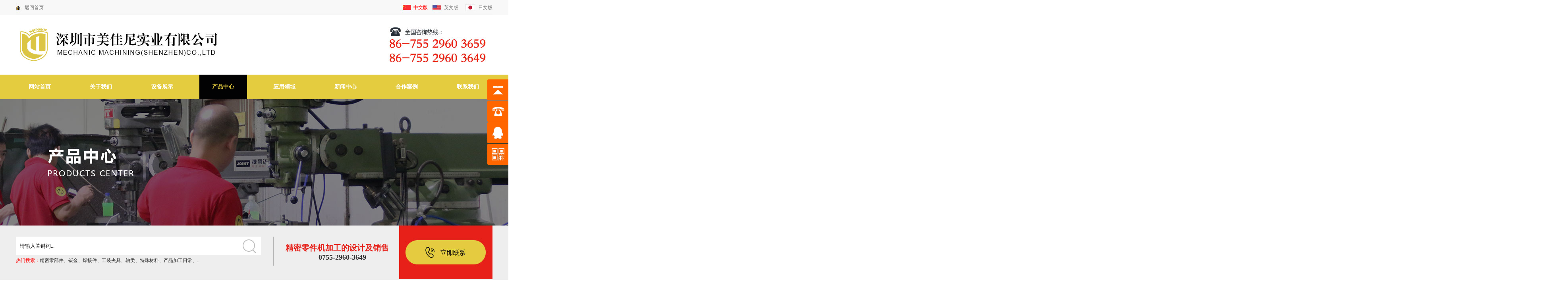

--- FILE ---
content_type: text/html; charset=utf-8
request_url: https://szmechanic.com/chanpinzhongxin/530.html
body_size: 19758
content:
<!DOCTYPE html PUBLIC "-//W3C//DTD XHTML 1.0 Transitional//EN""http://www.w3.org/TR/xhtml1/DTD/xhtml1-transitional.dtd">
<html xmlns="http://www.w3.org/1999/xhtml">
<head>
    <meta http-equiv="Content-Type" content="text/html; charset=utf-8">

    <title>精密零部件-美佳尼/深圳市美佳尼实业有限公司/深圳钣金加工厂/工装夹具定制 / 精密钣金加工厂 /精密五金零件加工 /激光线切割加工/CNC零件加工/ 深圳机械加工厂/精密夹具加工 /数控零件加工         特殊材料零件加工</title>
    <meta name="keywords" content="五金配件,五金零配件,机械零配件,精密五金零配件,工装夹具类,非标机械零件加工,五金配件加工,机械配件加工"/>
    <meta name="description" content="五金配件,五金零配件,机械零配件,精密五金零配件,工装夹具类,非标机械零件加工,五金配件加工,机械配件加工"/>

    <link href="/cssjs/indexcss.css" rel="stylesheet" type="text/css"/>
    <script type="text/javascript" src="/cssnew/jquery-1.11.3.min.js"></script>
    <script language="JavaScript" type="text/javascript" src="/cssjs/indexjs.js"></script>

 
<script type="text/javascript" src="/public/static/common/js/ey_global.js?v=v1.7.8"></script>
</head>
<body>
<link type="text/css" href="/cssjs/allbag.css" rel="stylesheet"/>
<!--start-->
<!--抬头-->
<div id="top_t_bg">
    <div id="top_t">
        <ul>
            <li class="t1"><a href="/">返回首页</a></li>
            <li class="t4"><a href="/jp/" target="_blank">日文版</a></li>
            <li class="t3"><a href="/en688/" target="_blank">英文版</a></li>
            <li class="t2"><a href="/" style="color:#f00;">中文版</a></li>
        </ul>
        <div class="clear"></div>
    </div>
</div>

<div id="top_b">
    <ul>
        <li class="tt1"><a href="https://www.szmechanic.com"><img src="/images/logo.jpg" /></a></li>
        <li class="tt5"><img src="/images/tel.jpg" /></li>
    </ul>
    <div class="clear"></div>

</div>
<!--导航-->
<div id="nav_bg">
    <div id="nav">
        <ul>
            <li><a href="https://www.szmechanic.com">网站首页</a></li>
          
			            <li class=""><a href="/guanyuwomen/">关于我们</a></li>
                      <li class=""><a href="/shebeizhanshi/">设备展示</a></li>
                      <li class="a_nav"><a href="/chanpinzhongxin/">产品中心</a></li>
                      <li class=""><a href="/yingyonglingyu/">应用领域</a></li>
                      <li class=""><a href="/xinwenzhongxin/">新闻中心</a></li>
                      <li class=""><a href="/hezuoanli/">合作案例</a></li>
                      <li class=""><a href="/lianxiwomen/">联系我们</a></li>
                  </ul>
        <div class="clear"></div>
    </div>
</div>
<div class="zbanner" style="background-image:url(/images/3.jpg);"></div>

<!--搜索-->
<div id="search_bg">
    <div id="search_c">
        <ul>
            <li class="s1">
                <form action="https://www.szmechanic.com/plus/search.php" name="formsearch" method="post" target='_self'
                      class="c">
                    <div class="search_c_t_l"><input name="q" type="text" id="key" class="input" value="请输入关键词..."
                                                     onfocus="if(this.value=='请输入关键词...'){this.value='';}"
                                                     onblur="if(this.value==''){this.value='请输入关键词...';}" style="margin:0; margin-left:10px; width:561px; height:47px; line-height:47px; background:none; border:none; font-family:'Microsoft YaHei';"/>  </div>
                    <div class="search_c_t_r"><input type="image" class="searchbtn" value="搜索" src="/images/20170727104638_1069395079.jpg" style="border:none;"/></div>
                    <div class="clear"></div>

                </form>

                <div class=" search_c_b"><font style="color:#F00;">热门搜索：</font><a href="/jingmilingbujian/">精密零部件</a>、<a href="/banjin/">钣金</a>、<a href="/hanjiejian/">焊接件</a>、<a href="/gongzhuangjiaju/">工装夹具</a>、<a href="/zhoulei/">轴类</a>、<a href="/teshucailiao/">特殊材料</a>、<a href="/chanpinjiagongrichang/">产品加工日常</a>、...
                </div>
            </li>
            <li class="s2"><img src="/uploadfile/image/20170727/20170727104638_382234537.jpg" alt=""/></li>
            <li class="s3">精密零件机加工的设计及销售
                <div class="font">0755-2960-3649</div>
            </li>
            <li class="s4"><a href="/lianxiwomen/"><img src="/images/lx_btn.jpg" alt="立即联系" title="立即联系"/></a></li>
        </ul>
        <div class="clear"></div>
    </div>

</div><div id="bodycon">   
 <div id="left">        <div id="left_l">       
 <div id="sort_t">                <div class="h1">产品分类      
 <div class="font">category</div>                </div>            </div>    
 <div id="sort_b">                <style>              
 .classimgshow21 {               
 _width: 230px;       
 width: 230px;          
 _height: 51px;               
 height: 51px;     
 _line-height: 51px;         
 line-height: 51px;        
                border-bottom: 1px solid #0;                  
				background: url(/uploadfile/image/20170727/20170727104638_1672604312.jpg) no-repeat left;          
				_padding-left: 15px;                     
				padding-left: 25px;                    }  
				.classimgshow1 a {                        color: #020203;       
				text-decoration: none;                    }             
				.classimgshow2 {                        _width: 215px;           
				width: 215px;                        _height: 51px;                    
				height: 51px;                        _line-height: 51px;                  
				line-height: 51px;             
				background: url(/uploadfile/image/20170727/20170727104639_537966250.jpg) no-repeat left;    
				_padding-left: 20px;                   
				padding-left: 20px;                    }   
				.classimgshow2 a {                        color: #222222;     
				text-decoration: none;                    }                  
				.clear {                        height: 0;                    
				overflow: hidden;                        clear: both;                    }    
				</style>               

				
				          
				       
				<div class='classimgshow21'><a href="/jingmilingbujian/">精密零部件</a></div>    
				       
				<div class='classimgshow2'><a href="/banjin/">钣金</a></div>    
				       
				<div class='classimgshow2'><a href="/hanjiejian/">焊接件</a></div>    
				       
				<div class='classimgshow2'><a href="/gongzhuangjiaju/">工装夹具</a></div>    
				       
				<div class='classimgshow2'><a href="/zhoulei/">轴类</a></div>    
				       
				<div class='classimgshow2'><a href="/teshucailiao/">特殊材料</a></div>    
				       
				<div class='classimgshow2'><a href="/chanpinjiagongrichang/">产品加工日常</a></div>    
				         
				</div>          

				<style type="text/css">   
				.classimgshow1, .classimgshow2 {         
				padding-left: 30px;                }       
				.classimgshow1 a {                    font-size: 14px;     
				font-weight: bold;                }            
				.rightarrowpointer {                    display: none;                } 
				</style>            <div id="sort_t" style="margin-top: 30px;"><div class="h1">联系我们<div class="font">contact us</div></div></div>
<div style="background:url(/uploadfile/image/20170729/20170729151955_199915460.jpg) repeat-y; padding-bottom:10px;">
    <div class="sort_contact">
        <strong style="color:#020203; font-size:14px;">美佳尼/深圳市美佳尼实业有限公司/深圳钣金加工厂/工装夹具定制 / 精密钣金加工厂 /精密五金零件加工 /激光线切割加工/CNC零件加工/ 深圳机械加工厂/精密夹具加工 /数控零件加工         特殊材料零件加工</strong><br>
    
       
        联系人: 金先生<br>
联系电话:0755-2960-3649 转 202<br>
&nbsp; &nbsp; &nbsp; &nbsp; &nbsp; &nbsp; &nbsp; &nbsp;0755-2960-3659 转 202<br>
传真: 0755-2960-3670<br>
邮箱: info@szmechanic.com<br>
住所: 中国广东省深圳市宝安区福永街道新和新兴工业园16栋1~2楼<br>
邮编: info@szmechanic.com   
    </div>


</div>   
				</div>    </div>    <div id="center">       
				<div class="bodycontent mianbxContent" style="height:25px;width:90%;text-align:right;">
				您的位置:&nbsp; <a href='/' class=''>首页</a> > <a href='/chanpinzhongxin/' class=''>产品中心</a> > <a href='/jingmilingbujian/'>精密零部件</a></div>  
				<div class="bodycontent pro_list_box">         
				<div class="news_content_title">              
				<h3><strong>机械手部品-001</strong></h3>      
				</div>           
				<div class="slt"><img src="/uploads/allimg/20220415/1-220415105611212.jpg" /></div>      
				<p><img src="/uploads/allimg/20220415/1-220415105611212.jpg" alt="微信图片_20220415105402.jpg"/></p><p><img src="/uploads/allimg/20220415/1-220415105614K3.jpg" alt="微信图片_20220415105410.jpg"/></p><p><img src="/uploads/allimg/20220415/1-22041510561D10.jpg" alt="微信图片_20220415105416.jpg"/></p><p><img src="/uploads/allimg/20220415/1-22041510560W21.jpg" alt="微信图片_20220415105355.jpg"/></p><p><br/></p>      
				</div>    </div>  
				<div class="clear"></div>
				</div><!--底部导航-->
<div id="b_navs">
    <div id="b_nav">
        <ul>
            <li>
                <div class="bb1" data-scroll-reveal="enter left and move 220px over 1s">
                    <ul>
                                                <li>
                            <div class="b_top"><a href="/guanyuwomen/">关于我们</a></div>
                            <div class="b_bottom">
                                                                <a href="/gongsijianjie/">公司简介</a><br/>
                                                                <a href="/qiyewenhua/">企业文化</a><br/>
                                                                <a href="/gongsixingxiang/">公司视频</a><br/>
                                                                <a href="/gongsirongyu/">公司荣誉</a><br/>
                                                                <a href="/rencaizhaopin/">招聘</a><br/>
                                                            </div>
                        </li>
                                                <li>
                            <div class="b_top"><a href="/shebeizhanshi/">设备展示</a></div>
                            <div class="b_bottom">
                                                                <a href="/changfangshebei/">厂房设备</a><br/>
                                                            </div>
                        </li>
                                                <li>
                            <div class="b_top"><a href="/chanpinzhongxin/">产品中心</a></div>
                            <div class="b_bottom">
                                                                <a href="/jingmilingbujian/">精密零部件</a><br/>
                                                                <a href="/banjin/">钣金</a><br/>
                                                                <a href="/hanjiejian/">焊接件</a><br/>
                                                                <a href="/gongzhuangjiaju/">工装夹具</a><br/>
                                                                <a href="/zhoulei/">轴类</a><br/>
                                                                <a href="/teshucailiao/">特殊材料</a><br/>
                                                                <a href="/chanpinjiagongrichang/">产品加工日常</a><br/>
                                                            </div>
                        </li>
                                                <li>
                            <div class="b_top"><a href="/yingyonglingyu/">应用领域</a></div>
                            <div class="b_bottom">
                                                                <a href="/jiaotongqiche/">医疗行业</a><br/>
                                                                <a href="/dianjishebei/">汽车行业</a><br/>
                                                                <a href="/yiliaoqixie/">手机行业</a><br/>
                                                            </div>
                        </li>
                                                <li>
                            <div class="b_top"><a href="/xinwenzhongxin/">新闻中心</a></div>
                            <div class="b_bottom">
                                                                <a href="/xingyezixun/">行业新闻</a><br/>
                                                                <a href="/gongsixinwen/">公司新闻</a><br/>
                                                                <a href="/gongsihuodong/">公司活动</a><br/>
                                                            </div>
                        </li>
                                            </ul>
                    <div class="clear"></div>
                </div>
            </li>
            <li class="bb2">
                <div class="xian"></div>
            </li>
            <li>
                <div style="color:#888; font-size:16px;">您可以通过以下方式联系我们</div>
                <div style="line-height:28px; padding-top:20px; width: 276px;">
                   联系人: 金 先生<br>
联系电话:0755-2960-3649<br>
&nbsp; &nbsp; &nbsp; &nbsp; &nbsp; &nbsp; &nbsp; &nbsp;0755-2960-3659<br>
传真: 0755-2960-3670<br>
邮箱: info@szmechanic.com<br>
住所: 中国广东省深圳市宝安区福永街道新和新兴工业园16栋1~2楼<br>
邮编: 518103
			   </div>

            </li>
            <li class="bb2">
                <div class="xian"></div>
            </li>
            <li class="bb4">
                <div style="color:#888; font-size:16px; text-align:right; padding-bottom:15px; padding-right:10px;">
                    扫一扫，有更多惊喜等您来拿额！
                </div>
                <img src="/uploadfile/image/20170922/20170922172109_1925363756.png"/>
            </li>
        </ul>
        <div class="clear"></div>
    </div>

    <div id="links_bg">
        <div class="h1">友情链接</div>
        <div class="h2">links</div>
        <div class="h3">
            <style type='text/css'>
                .linkTagcs {
                    width: 920px;
                    height: auto;
                }

                .linkTagcs ul {
                    margin: 0px;
                    padding: 0px;
                    list-style-type: none;
                }

                .linkTagcs a {
                    list-style: none;
                    margin: 0px;
                    padding-right: 7px;
                    line-height: 60px;
                }

                .linkTagcs a {
                    color: #888888;
                    word-break: break-all;
                }

                .linkTagcs li img {
                    border: 0px;
                }
            </style>
            <div class='linkTagcs'>
                <ul>
                     <a href="http://www.baidu.com" target="_blank">百度</a>                 </ul>
            </div>
        </div>
    </div>

</div>
<!--版权-->
<div id="copyright_bg">
    <div id="copyright_c">
        <div id="copyright_c_l">Copyright © 2018 深圳市美佳尼实业有限公司 版权所有  ICP备案：<a href="https://beian.miit.gov.cn/" target="_blank">粤ICP备10003163号</a></div>
        <div id="copyright_c_r">【<a href="javascript:scroll(0,0)">返回顶部</a>】</div>
        <div class="clear"></div>
    </div>
</div>
<!--end-->


<style type="text/css">
    /*浮动QQ*/
    .back-top-container {
        display: block;
        position: fixed;
        right: 50px;
        bottom: 50px;
        cursor: pointer;
        z-index: 99999;
    }

    .back-top {
        opacity: 0.8;
        width: 32px;
        height: 32px;
        z-index: 10000000;
        background: #868686 url(/uploadfile/image/20170911/20170911202002_2134127635.png) center center no-repeat;
    }

    .back-top:hover {
        opacity: 1;
    }

    .back-top-text {
        margin-top: 3px;
        padding-left: 7.5px;
        width: 32px;
        border: 1px solid #000;
        border-radius: 5px;
        background: #fff;
    }

    .back-top:hover {
        opacity: 1;
    }

    .yb_conct {
        position: fixed;
        z-index: 9999999;
        top: 200px;
        right: -127px;
        cursor: pointer;
        transition: all .3s ease;
    }

    .yb_conct a {
        color: #fff;
        text-decoration: none;
    }

    .yb_conct a:hover {
        color: #FF0;
    }

    .yb_bar ul li {
        width: 180px;
        height: 53px;
        font: 16px/53px 'Microsoft YaHei';
        color: #fff;
        text-indent: 54px;
        margin-bottom: 1px;
        border-radius: 3px;
        transition: all .5s ease;
        overflow: hidden;
    }

    .yb_bar .yb_top {
        background: #ff6600 url(/uploadfile/image/20170911/20170911202002_2134127635.png) no-repeat 0 0;
    }

    .yb_bar .yb_phone {
        background: #ff6600 url(/uploadfile/image/20170911/20170911202002_2134127635.png) no-repeat 0 -57px;
    }

    .yb_bar .yb_QQ {
        text-indent: 0;
        background: #ff6600 url(/uploadfile/image/20170911/20170911202002_2134127635.png) no-repeat 0 -113px;
    }

    .yb_bar .yb_ercode {
        /*height:200px;*/
        background: #ff6600 url(/uploadfile/image/20170911/20170911202002_2134127635.png) no-repeat 0 -169px;
    }

    .hd_qr {
        padding: 0 29px 25px 29px;
    }

    .yb_QQ a {
        display: block;
        text-indent: 54px;
        width: 100%;
        height: 100%;
        color: #fff;
    }
</style>

<!--右侧浮动QQ/-->
<script src="http://login.114my.cn/memberpic/jingcheng/cssnew/gototop.js"></script>

<div class="back-top-container" id="gotop">
    <div class="yb_conct">
        <div class="yb_bar">
            <ul>
                <li class="yb_top">返回顶部</li>
                <li class="yb_phone"><a href="tel:0769-28633091" title="立即拨打">0755-2960-3649</a></li>
                <li class="yb_QQ">
                    <a target="_blank" href="http://wpa.qq.com/msgrd?v=3&uin=&site=qq&menu=yes"
                       title="即刻发送您的需求">在线咨询</a>
                </li>
                <li class="yb_ercode" style="height: 53px;">APP二维码 <br>
                    <img class="hd_qr" width="125px" src="/uploadfile/image/20170911/20170911202229_771438986.png"
                         alt="APP二维码"></li>

            </ul>
        </div>
    </div>
</div>



    <!-- 应用插件标签 start --> 
         <!-- 应用插件标签 end -->
<script type="text/javascript">var root_dir="";var ey_aid=530;</script>
<script language="javascript" type="text/javascript" src="/public/static/common/js/ey_footer.js?v=v1.7.8.0"></script>
</body>
</html>

				

--- FILE ---
content_type: text/css
request_url: https://szmechanic.com/cssjs/indexcss.css
body_size: 715
content:
<!--
body {
    background-color:;

    background-position: top center;
    margin-left: 0px;
    COLOR:;
    margin-top: 0px;
    margin-right: 0px;
    margin-bottom: 0px;
    font-size: 12px;
}

A:link {
    FONT-SIZE: 12px;
    COLOR:;
    TEXT-DECORATION: none
}

A:visited {
    FONT-SIZE: 12px;
    COLOR:;
    TEXT-DECORATION: none
}

A:hover {
    FONT-SIZE: 12px;
    COLOR:;
    TEXT-DECORATION: none
}

/*������ʽ��ʼ*/

#webdh {
    text-align: center;
    vertical-align: middle;
    width: 1200px;
    height: 30px;
    margin: 0 auto;
    font-size: 12px;
    font-weight: normal;
    COLOR:;

    background-color:;

    overflow: hidden;
}

#webdh A:link {
    FONT-SIZE: 12px;
    COLOR:;
    TEXT-DECORATION: none
}

#webdh A:visited {
    FONT-SIZE: 12px;
    COLOR:;
    TEXT-DECORATION: none
}

#webdh A:hover {
    FONT-SIZE: 12px;
    COLOR:;
    TEXT-DECORATION: none
}

#copy {
    text-align: center;
    width: 1200px;
    margin: 0 auto;
    line-height: 150%;
}

.clear {
    clear: both;
    height: 0;
    overflow: hidden;
    display: block;
}

.clearfix:after {
    clear: both;
    height: 0;
    overflow: hidden;
    display: block;
    visibility: hidden;
    content: ".";
}

-->

/*�м����ݿ�ʼ*/

#bodycon {
    width: 1200px;
    margin: 0 auto;
}

#bodycon #left {
    float: left;
    width: 230px;

    background-color:;

}

#bodycon #center {
    float: left;
    width: 970px;

    background-color:;

}

#bodycon #right {
    float: left;
    width: 0px;

    background-color:;

}

/*�м����ݽ���*/

/*��ϸ���ݿ�ʼ*/

.bodycontent {
    width: 970px;
    margin: 0 auto;
    line-height: 180%;
}

/*��ϸ���ݽ���*/

/*�����б�Ĭ����ʽ��ʼ*/
.shopmrsc:hover {
    background-color: #f9f9f9;
}

.shopmrsc {
    border-bottom: #efefef solid 1px;
    overflow: hidden;
    padding: 15px 5px;
}

.shopmrsc a {
    float: left;
    display: block;
    height: 135px;
    text-decoration: none;
    position: relative;
}

.shopmrsc a:hover {
    color: red;
    text-decoration: none;
}

.xwlb_img {
    float: left;
    margin-right: 15px;
    width: 205px;
    height: 135px;
    background-color: #DBD9DA;
}

.xwlb_img img {
    max-width: 205px;
    max-height: 135px;
    display: table-cell;
}

.shopmrsc p {
    font-size: 16px;
    font-weight: bold;
    overflow: hidden;
    text-align: left;
    margin: 0 auto;
    border-bottom: none;
}

.shopmrsc p.xwlbbt {
    font-size: 16px;
    font-family: "Microsoft YaHei";
    font-weight: normal;
}

.shopmrsc p.xwlbnr {
    font-size: 14px;
    font-weight: normal;
    #height: 50px;
    line-height: 24px;
    margin-top: 7px;
    color: #999;
}

.shopmrsc p.xwlbsj {
    font-size: 14px;
    font-weight: normal;
    color: #787878;
    position: absolute;
    line-height: 20px;
    bottom: 0;
}

/*�����б�Ĭ����ʽ����*/

--- FILE ---
content_type: text/css
request_url: https://szmechanic.com/cssjs/allbag.css
body_size: 5001
content:
/*共用*/
body {
    font-size: 12px;
    color: #222;
    font-family: "Microsoft YaHei";
    overflow-x: hidden;
}

div {
    margin: 0px;
    padding: 0px;
    margin: 0px;
}

span, p {
    margin: 0px;
    padding: 0px;
}

h1, h2, h3, h4, h5, h6 {
    margin: 0px;
    padding: 0px;
}

img {
    margin: 0px;
    padding: 0px;
}

dl, dt, dd, ol, ul, li {
    margin: 0px;
    padding: 0px;
    list-style: none;
}

img {
    border-right-width: 0px;
    border-top-width: 0px;
    border-bottom-width: 0px;
    border-left-width: 0px;
}

from, input, select {
    margin: 0px;
    padding: 0px;
}

.clear {
    clear: both;
    font-size: 0px;
    overflow: hidden;
    height: 0px;
}

a {
    color: #222;
    text-decoration: none;
}

a:hover {
    color: #e4cc3f;
    text-decoration: none;
}

.border_bg {
    width: auto;
    height: auto;
    margin: 0 auto;
    border: 1px solid #d0d0d0;
}

.cp img {
    border: 1px solid #bbb;
    padding: 1px;
}

.cp img:hover {
    border: 1px solid #e4cc3f;
    padding: 1px;
}

.white a {
    color: #fff;
    text-decoration: none;
}

.white a:hover {
    color: #ff0;
    text-decoration: none;
}

input, button, select, textarea {
    outline: none
}

/*抬头*/
#top_t_bg {
    width: 100%;
    height: 38px;
    background: #f8f8f8;
}

#top_t {
    width: 1200px;
    margin: 0 auto;
    height: 38px;
    background: url(../images/top.jpg) center no-repeat;
}

#top_t li {
    float: left;
    color: #666;
    line-height: 38px;
}

#top_t .t1 {
    width: 84px;
    padding-left: 22px;
}

#top_t .t2 {
    float: right;
}

#top_t .t3 {
    float: right;
    text-align: right;
    width: 77px;
}

#top_t .t4 {
    float: right;
    width: 86px;
    text-align: right;
}

#top_t a {
    color: #666;
}

#top_t a:hover {
    color: #e4cc3f;
}

#top_b {
    width: 1200px;
    margin: 0 auto;
    height: 150px;
}

#top_b li {
    float: left;
}

#top_b .tt1 {
    padding-top: 26px;
}

#top_b .tt2 {
    width: 280px;
    padding-top: 43px;
}

#top_b .tt3 {
    width: 437px;
    padding-top: 45px;
    font-size: 23px;
    font-weight: bold;
    color: #e4cc3f;
}

#top_b .tt3 .font {
    font-size: 16px;
    font-weight: normal;
    color: #222;
    letter-spacing: 3px;
}

#top_b .tt4 {
    width: 123px;
    padding-top: 46px;
}

#top_b .tt5 {
    width: 264px;
    padding-top: 31px;
    float: right;
}

/*导航*/
#nav_bg {
    width: 100%;
    height: 62px;
    background: #e4cc3f;
}

#nav {
    width: 1200px;
    height: 62px;
    margin: 0 auto;
}

#nav li {
    float: left;
    text-align: center;
    width: 120px;
    margin-left: 34px;
}

#nav ul li:first-child {
    margin-left: 0;
}

#nav ul li a {
    color: #fff;
    text-decoration: none;
    font-size: 14px;
    font-weight: bold;
    width: 120px;
    line-height: 62px;
    height: 62px;
    text-align: center;
    display: block;
}

#nav ul li a:hover {
    color: #e4cc3f;
    text-decoration: none;
    font-size: 14px;
    font-weight: bold;
    height: 62px;
    background: #020203;
    line-height: 62px;
}

#nav .a_nav a {
    display: block;
    font-size: 14px;
    background: #020203;
    width: 120px;
    height: 62px;
    line-height: 62px;
    color: #e4cc3f;
}

/*幻灯片*/
#flash_bg {
    width: 100%;
}

.fullSlide {
    position: relative;
    background: #000;
    margin: 0 auto;
}

.fullSlide .bd {
    position: relative;
    z-index: 0;
}

.fullSlide .bd li img {
    width: 100%;
    vertical-align: top;
}

.fullSlide .hd {
    position: relative;
    z-index: 1;
    margin-top: -30px;
    height: 30px;
    line-height: 30px;
    text-align: center;
    background: #000;
    filter: alpha(opacity=60);
    opacity: 0.6
}

.fullSlide .hd ul {
    text-align: center;
    padding-top: 5px;
}

.fullSlide .hd ul li {
    cursor: pointer;
    display: inline-block;
    *display: inline;
    zoom: 1;
    width: 8px;
    height: 8px;
    margin: 5px;
    background: url(../uploadfile/image/20170727/20170727112148_845697823.png) -18px 0;
    overflow: hidden;
    font-size: 0;
}

.fullSlide .hd ul .on {
    background-position: 0 0;
}

.fullSlide .prev, .fullSlide .next {
    z-index: 1;
    display: block;
    width: 55px;
    height: 55px;
    position: relative;
    margin: -27% 0 0 3%;
    float: left;
    background: url(../uploadfile/image/20170727/20170727112148_151814104.png) 0 0 no-repeat;
    filter: alpha(opacity=40);
    opacity: 0.4;
    top: 73px;
}

.fullSlide .next {
    background-position: right 0;
    float: right;
    margin-right: 3%
}

.fullSlide .prev:hover, .fullSlide .next:hover {
    filter: alpha(opacity=80);
    opacity: 0.8
}

/*搜索*/
#search_bg {
    width: 100%;
    height: 137px;
    background: #eeeeee;
    margin-bottom: 30px;
}

#search_c {
    width: 1200px;
    margin: 0 auto;
}

#search_c li {
    float: left;
}

#search_c .s1 {
    width: 617px;
    padding-top: 28px;
}

#search_c .s2 {
    width: 62px;
    text-align: center;
    padding-top: 28px;
}

#search_c .s3 {
    width: 286px;
    padding-top: 43px;
    font-size: 20px;
    font-weight: bold;
    color: #e62019;
}

#search_c .s3 .font {
    color: #333;
    font-size: 18px;
    text-align: center;
}

#search_c .s4 {
    width: 235px;
}

.search_c_t {
    width: 617px;
}

.search_c_t_l {
    width: 571px;
    float: left;
    background: #fff;
    height: 47px;
}

.search_c_t_r {
    width: 46px;
    float: right;
}

.search_c_b {
    width: 617px;
    padding-top: 5px;
}

/*产品分类、热销产品、新品推荐*/
#center_bg {
    width: 1200px;
    margin: 0 auto;
}

#left_l {
    width: 230px;
    float: left;
}

#right_r {
    width: 940px;
    float: right;
}

#sort_t {
    width: 230px;
    background: url(../uploadfile/image/20170727/20170727104638_1965943757.jpg) no-repeat;
    height: 123px;
}

#sort_t .h1 {
    padding: 32px 0px 0px 36px;
    font-size: 25px;
    font-weight: bold;
    color: #020203;
}

#sort_t .h1 .font {
    color: #020203;
    font-size: 16px;
    letter-spacing: 2px;
    text-transform: uppercase;
    font-weight: normal;
}

#sort_b {
    width: 230px;
    background: url(../uploadfile/image/20170727/20170727104639_537966250.jpg) repeat-y;
    padding-bottom: 10px;
}

#hot_t {
    height: 60px;
}

#hot_t .h1 {
    float: left;
    font-size: 25px;
}

#hot_t .h1 .font {
    color: #e4cc3f;
    font-size: 25px;
}

#hot_t .h1 .font1 {
    font-size: 14px;
    color: #888;
    text-transform: uppercase;
    font-weight: normal;
}

#hot_t .h2 {
    float: right;
    width: 80px;
    font-size: 16px;
    text-transform: uppercase;
    line-height: 30px;
    margin-top: 10px;
    background: #e4cc3f;
    color: #fff;
}

#hot_t .h2 a {
    display: block;
    line-height: 30px;
    text-align: center;
    font-size: 16px;
    color: #fff;
}

#hot_t .h2 a:hover {
    background: #222;
    font-size: 16px;
    color: #ff0;
}

#hot_c {
    width: 940px;
    background: #ddd;
    height: 1px;
}

#hot_bb {
    border: 1px solid #ddd;
    padding: 30px 20px;
    margin-top: 30px;
}

.hot_product {
    width: 898px;
    height: auto;
    margin: 0 auto;
    height: auto;
    overflow: hidden;
}

.hot_product_l {
    width: 40px;
    float: left;
    padding-top: 150px;
}

.hot_product_c {
    width: 816px;
    float: left;
}

.hot_product_c li {
    float: left;
    width: 816px;
}

.hot_product_c .h1 {
    width: 500px;
    float: left;
}

.hot_product_c .h2 {
    width: 290px;
    float: right;
    line-height: 48px;
    border-bottom: 1px dotted #bbb;
    color: #666;
    font-size: 14px;
}

.hot_product_c .h2 .font1 {
    font-size: 16px;
    color: #222;
}

.hot_product_c .h2 .font2 {
    font-size: 16px;
    color: #e4cc3f;
}

.hot_product_c .h2 a {
    font-size: 16px;
    color: #666;
}

.hot_product_c .h2 a:hover {
    font-size: 16px;
    color: #e4cc3f;
}

.hot_product_r {
    width: 40px;
    float: right;
    padding-top: 150px;
    text-align: right;
}

.zz_l a {
    background: url(../uploadfile/image/20170728/20170728170754_758926222.png) no-repeat;
    width: 26px;
    height: 67px;
    display: block;
}

.zz_r a {
    background: url(../uploadfile/image/20170728/20170728170754_2069009019.png) right no-repeat;
    width: 40px;
    height: 67px;
    display: block;
}

#hot_b {
    width: 940px;
}

#hot_b ul li {
    display: inline-block;
    padding-left: 5px
}

#hot_b ul li a {
    width: 220px;
    height: 165px;
    overflow: hidden !important;
    display: block;
    text-decoration: blink;
    border: 1px solid #bbb;
    padding: 1px;
}

#hot_b ul li span a {
    text-align: center;
    line-height: 45px;
    background: #ddd;
    width: 220px;
    height: 45px !important;
    margin: 0 auto !important;
    margin-bottom: 10px !important;
    margin-top: 10px !important;
}

#hot_b ul li span a:hover {
    background: #e4cc3f;
    color: #fff;
    height: 45px;
    line-height: 45px;
    width: 220px !important;
    margin: 0 auto !important;
    margin-bottom: 10px !important;
    margin-top: 10px !important;
}

#hot_b ul li img {
    transition: all 0.2s linear;
    -webkit-transition: all 0.2s linear;
    -moz-transition: all 0.2s linear;
}

#hot_b ul li img:hover {
    -webkit-transform: scale(1.12, 1.12);
    transform: scale(1.12, 1.12);
    -moz-transform: scale(1.12, 1.12);
}

#hot_b ul li br {
    display: none;
}

/*鑫昶木工机械产品六大亮点*/
#ld_bg {
    width: 100%;
    background: #f8f8f8;
    padding: 50px 0px 0px 0px;
    margin-top: 30px;
}

#ld_t1 {
    width: 1200px;
    margin: 0 auto;
    font-size: 36px;
    font-weight: bold;
    text-align: center;
}

#ld_t1 .font {
    font-size: 36px;
    font-weight: bold;
    color: #e4cc3f;
}

#ld_t2 {
    width: 440px;
    margin: 0 auto;
    font-size: 18px;
    color: #888;
    text-align: center;
    padding-top: 20px;
    padding-bottom: 20px;
    border-bottom: 1px solid #bbb;
}

#ld_t3 {
    width: 500px;
    margin: 0 auto;
    font-size: 14px;
    color: #999;
    text-align: center;
    padding-top: 20px;
    text-transform: uppercase;
    letter-spacing: 6px;
}

#ld_b {
    width: 1200px;
    margin: 0 auto;
    background: url(../uploadfile/image/20170727/20170727104639_1776138355.jpg) no-repeat;
    height: 506px;
    margin-top: 30px;
}

#ld_b_l {
    width: 900px;
    float: left;
    padding-top: 56px;
}

#ld_b_l .h1 {
    padding-left: 89px;
    font-size: 20px;
    color: #fff;
    font-weight: bold;
    height: 64px;
}

#ld_b_l .h1 .font {
    font-size: 14px;
    font-weight: normal;
    color: #fff;
    padding-left: 10px;
    text-transform: uppercase;
}

#ld_b_l .h2 {
    font-size: 14px;
    color: #888;
    height: 64px;
    padding-left: 10px;
}

#ld_b_l .h3 {
    padding-left: 89px;
    font-size: 20px;
    color: #fff;
    font-weight: bold;
    height: 63px;
}

#ld_b_l .h3 .font {
    font-size: 14px;
    font-weight: normal;
    color: #fff;
    padding-left: 10px;
    text-transform: uppercase;
}

#ld_b_l .h4 {
    font-size: 14px;
    color: #888;
    height: 62px;
    padding-left: 10px;
}

#ld_b_l .h5 {
    padding-left: 89px;
    font-size: 20px;
    color: #fff;
    font-weight: bold;
    height: 63px;
}

#ld_b_l .h5 .font {
    font-size: 14px;
    font-weight: normal;
    color: #fff;
    padding-left: 10px;
    text-transform: uppercase;
}

#ld_b_l .h6 {
    font-size: 14px;
    color: #888;
    padding-left: 10px;
}

#ld_b_r {
    width: 300px;
    float: right;
    padding-top: 56px;
}

#ld_b_r .h1 {
    padding-left: 78px;
    font-size: 20px;
    color: #fff;
    font-weight: bold;
    height: 64px;
}

#ld_b_r .h1 .font {
    font-size: 14px;
    font-weight: normal;
    color: #fff;
    padding-left: 10px;
    text-transform: uppercase;
}

#ld_b_r .h2 {
    font-size: 14px;
    color: #888;
    height: 64px;
}

#ld_b_r .h3 {
    padding-left: 78px;
    font-size: 20px;
    color: #fff;
    font-weight: bold;
    height: 63px;
}

#ld_b_r .h3 .font {
    font-size: 14px;
    font-weight: normal;
    color: #fff;
    padding-left: 10px;
    text-transform: uppercase;
}

#ld_b_r .h4 {
    font-size: 14px;
    color: #888;
    height: 62px;
}

#ld_b_r .h5 {
    padding-left: 78px;
    font-size: 20px;
    color: #fff;
    font-weight: bold;
    height: 63px;
}

#ld_b_r .h5 .font {
    font-size: 14px;
    font-weight: normal;
    color: #fff;
    padding-left: 10px;
    text-transform: uppercase;
}

#ld_b_r .h6 {
    font-size: 14px;
    color: #888;
}

/*广告*/
#ad_bg {
    width: 100%;
    height: 170px;
    background: url(../images/gbbg.jpg) center no-repeat;
    text-align: center;
    margin-top: 50px;
}

/*五大优势*/
#ys_t1 {
    width: 1200px;
    margin: 0 auto;
    margin-top: 40px;
    text-align: center;
    font-size: 30px;
    font-weight: bold;
}

#ys_t1 .font {
    font-size: 30px;
    color: #e4cc3f;
}

#ys_t2 {
    width: 585px;
    height: 25px;
    background: url(../uploadfile/image/20170727/20170727104639_423531867.png) no-repeat;
    margin: 0 auto;
    font-size: 18px;
    line-height: 25px;
    text-align: center;
    margin-top: 10px;
}

#ys_t3 {
    width: 600px;
    margin: 0 auto;
    margin-top: 10px;
    color: #bbb;
    font-size: 14px;
    text-transform: uppercase;
}

#ys_12_bg {
    width: 1200px;
    margin: 0 auto;
    background: url(../uploadfile/image/20170802/20170802111812_923813105.png) no-repeat;
    height: 715px;
    margin-top: 40px;
}

#ys_1_t {
    padding-left: 50px;
    height: 63px;
    font-size: 20px;
    font-weight: bold;
    padding-top: 3px;
}

#ys_1_t .fonts {
    text-transform: uppercase;
    float: left;
}

#ys_1_t .fonts .font {
    font-size: 20px;
    color: #e4cc3f;
}

#ys_1_t .fontss {
    font-size: 40px;
    padding-left: 15px;
    float: left;
}

#ys_1_c {
    height: 71px;
    font-size: 20px;
    color: #666;
    font-weight: bold;
    padding-left: 50px;
}

#ys_1_b {
    padding-left: 45px;
    height: 153px;
    line-height: 33px;
    font-size: 14px;
    color: #888;
}

#ys_1_bb {
    padding-left: 80px;
    height: 113px;
    font-size: 18px;
    color: #888;
}

#ys_2_t {
    padding-left: 680px;
    height: 63px;
    font-size: 20px;
    font-weight: bold;
}

#ys_2_t .fonts {
    text-transform: uppercase;
    float: left;
}

#ys_2_t .fonts .font {
    font-size: 20px;
    color: #e4cc3f;
}

#ys_2_t .fontss {
    font-size: 40px;
    padding-left: 15px;
    float: left;
}

#ys_2_c {
    height: 68px;
    font-size: 20px;
    color: #666;
    font-weight: bold;
    padding-left: 670px;
}

#ys_2_b {
    padding-left: 670px;
    height: 126px;
    line-height: 33px;
    font-size: 14px;
    color: #888;
}

#ys_2_bb {
    padding-left: 775px;
    font-size: 16px;
    color: #888;
    color: #fff;
}

#ys_2_bb a {
    font-size: 16px;
    color: #020203;
}

#ys_2_bb a:hover {
    font-size: 16px;
    color: #ff0;
}

#ys_34_bg {
    width: 1200px;
    margin: 0 auto;
    background: url(../uploadfile/image/20170727/20170727104641_1122987956.png) no-repeat;
    height: 715px;
    margin-top: 50px;
}

#ys_3_t {
    padding-left: 50px;
    height: 64px;
    font-size: 20px;
    font-weight: bold;
    padding-top: 8px;
}

#ys_3_t .fonts {
    text-transform: uppercase;
    float: left;
}

#ys_3_t .fonts .font {
    font-size: 20px;
    color: #e4cc3f;
}

#ys_3_t .fontss {
    font-size: 40px;
    padding-left: 15px;
    float: left;
}

#ys_3_c {
    height: 77px;
    font-size: 20px;
    color: #666;
    font-weight: bold;
    padding-left: 50px;
}

#ys_3_b {
    padding-left: 45px;
    height: 245px;
    line-height: 33px;
    font-size: 14px;
    color: #888;
}

#ys_4_t {
    padding-left: 680px;
    height: 65px;
    font-size: 20px;
    font-weight: bold;
}

#ys_4_t .fonts {
    text-transform: uppercase;
    float: left;
}

#ys_4_t .fonts .font {
    font-size: 20px;
    color: #e4cc3f;
}

#ys_4_t .fontss {
    font-size: 40px;
    padding-left: 15px;
    float: left;
}

#ys_4_c {
    height: 68px;
    font-size: 20px;
    color: #666;
    font-weight: bold;
    padding-left: 670px;
}

#ys_4_b {
    padding-left: 670px;
    height: 132px;
    line-height: 33px;
    font-size: 14px;
    color: #888;
}

#ys_4_bb {
    padding-left: 720px;
    font-size: 16px;
    color: #888;
}

#ys_4_bb a {
    font-size: 16px;
    color: #888;
}

#ys_4_bb a:hover {
    font-size: 16px;
    color: #e4cc3f;
}

#ys_5_bg {
    width: 1200px;
    margin: 0 auto;
    background: url(../uploadfile/image/20170727/20170727104642_1062829799.png) no-repeat;
    height: 332px;
    margin-top: 50px;
}

#ys_5_t {
    padding-left: 50px;
    height: 64px;
    font-size: 20px;
    font-weight: bold;
    padding-top: 3px;
}

#ys_5_t .fonts {
    text-transform: uppercase;
    float: left;
}

#ys_5_t .fonts .font {
    font-size: 20px;
    color: #e4cc3f;
}

#ys_5_t .fontss {
    font-size: 40px;
    padding-left: 15px;
    float: left;
}

#ys_5_c {
    height: 77px;
    font-size: 20px;
    color: #666;
    font-weight: bold;
    padding-left: 50px;
}

#ys_5_b {
    padding-left: 45px;
    height: 245px;
    line-height: 33px;
    font-size: 14px;
    color: #888;
}

/*合作客户*/
#hzkh_bg {
    width: 100%;
    height: 517px;
    background: url(../uploadfile/image/20170727/20170727104737_1037736198.jpg) center no-repeat;
    margin-top: 50px;
}

#hzkh_c {
    width: 1200px;
    margin: 0 auto;
}

#hzkh_c_l {
    width: 542px;
    float: left;
}

#hzkh_c_l .h1 {
    padding: 90px 0px 0px 150px;
    font-size: 20px;
}

#hzkh_c_l .h2 {
    padding-left: 260px;
    font-size: 36px;
    font-weight: bold;
}

#hzkh_c_r {
    width: 658px;
    float: right;
}

#hzkh_c_r .h1 {
    text-align: center;
    padding-top: 103px;
    font-size: 36px;
    font-weight: bold;
    color: #e4cc3f;
}

#hzkh_c_r .h2 {
    text-align: center;
    padding-top: 3px;
    font-size: 18px;
    letter-spacing: 7px;
}

#hzkh_c_r .h3 {
    padding: 50px 0px 0px 16px;
    width: 620px;
}

#hzkh_c_r .h3 div {
    padding-top: 10px !important;
    padding-bottom: 10px !important;
}

/*走进鑫昶*/
#company_bg {
    width: 100%;
    height: 580px;
    background: url(../uploadfile/image/20170727/20170727104738_424786061.jpg) center no-repeat;
    margin-top: 50px;
}

#company_c {
    width: 1200px;
    margin: 0 auto;
}

#company_c_t {
    padding-top: 50px;
    font-size: 30px;
    text-align: center;
    color: #fff;
    height: 45px;
}

#company_c_t .font {
    font-size: 36px;
    font-weight: bold;
}

#company_c_c {
    text-align: center;
    height: 36px;
    font-size: 22px;
    text-transform: uppercase;
    color: #fff;
}

#company_c_b {
    text-align: center;
    height: 81px;
    font-size: 16px;
    color: #fff;
}

#company_c_b a {
    font-size: 16px;
    color: #fff;
}

#company_c_b a:hover {
    font-size: 16px;
    color: #ff0;
}

#company_b {
    width: 1140px;
    margin: 0 auto;
}

#company_b_l {
    width: 480px;
    float: left;
}

#company_b_r {
    width: 630px;
    float: right;
}

#company_b_r .h1 {
    height: 66px;
    line-height: 66px;
    font-size: 22px;
    font-weight: bold;
}

#company_b_r .h2 {
    height: 243px;
    line-height: 33px;
    font-size: 14px;
    color: #666;
}

#company_b_r .h3 {
    margin-left: 16px;
    width: 546px;
}

#company_b_r .h3 li {
    float: left;
    margin-left: 10px;
    width: 172px;
    height: 34px;
    line-height: 34px;
    text-align: center;
    font-size: 14px;
}

#company_b_r .h3 li a {
    font-size: 14px;
    color: #666;
}

#company_b_r .h3 li a:hover {
    font-size: 14px;
    color: #e4cc3f;
}

/*企业形象*/
#qyxx_bg {
    width: 1200px;
    margin: 0 auto;
    margin-top: 20px;
}

#qyxx_bg li {
    float: left;
}

#qyxx_bg .q1 {
    width: 60px;
    padding-top: 70px;
}

#qyxx_bg .q2 {
    width: 1080px;
}

#qyxx_bg .q3 {
    width: 60px;
    padding-top: 70px;
    text-align: right;
}

/*最新新闻动态*/
.news_bg {
    width: 100%;
    background: #f0f0f0;
    padding: 30px 0px 0px 0px;
    margin-top: 30px;
}

.news {
    width: 1200px;
    margin: 0 auto;
    overflow: hidden;
}

.news_m {
    float: left;
    width: 520px;
}

.news_mxt {
    width: 291px;
    height: 117px;
    border: solid 12px #c7c7c7;
    overflow: hidden;
}

.news_mm {
    position: absolute;
    font-size: 34px;
    font-weight: bold;
    line-height: 38px;
    margin-top: -105px;
    margin-left: 50px;
    color: #e4cc3f;
}

.news_mm strong {
    color: #e4cc3f;
}

.news_mm span {
    font-family: Arial, Helvetica, sans-serif;
    font-size: 30px;
    color: #666;
    font-weight: normal;
    text-transform: uppercase;
    line-height: 33px;
}

.news_c_bg {
    width: 1200px;
    margin: 0 auto;
    overflow: hidden;
    padding-top: 14px;
}

.news_c_bg .tab {
    overflow: hidden;
    width: 525px;
    float: right;
    margin-top: 50px;
}

.news_c_bg .tab a {
    width: 160px;
    float: left;
    display: block;
    line-height: 46px;
    border-radius: 20px;
    background: #000;
    font-size: 20px;
    text-align: center;
    color: #fff;
    margin-left: 15px;
}

.news_c_bg .tab a.on {
    background: #e4cc3f;
}

.news_c_bg .content {
    overflow: hidden;
    width: 1200px;
    height: 410px;
    position: relative;
    float: left;
    margin-top: 24px;
}

.news_c_bg .content .ul {
    position: absolute;
    left: 0;
    top: 0;
    width: 1100px;
}

.news_c_bg .content .li {
    width: 1200px;
    float: left;
}

.news_a {
    float: left;
    width: 341px;
    height: 151px;
    overflow: hidden;
    padding: 2px;
    border: solid 2px #ddd;
    transition: all 0.8s;
    margin-right: 26px;
}

.news_a:hover {
    transition: all 0.8s;
    border: solid 2px #e4cc3f;
}

.news_am {
    width: 136px;
    margin: 0 auto;
    overflow: hidden;
    text-align: center;
    margin-top: 24px;
    line-height: 45px;
    border-bottom: solid 1px #fff;
    border-top: solid 1px #fff;
    color: #fff;
    font-size: 22px;
}

.news_as {
    width: 46px;
    margin: 0 auto;
    height: 46px;
    text-align: center;
    line-height: 40px;
    overflow: hidden;
    color: #fff;
    font-size: 38px;
    font-weight: bold;
    border: solid 2px #fff;
    border-radius: 25px;
    margin-top: 16px;
}

.news_div_item, .divdgweb_new_div_item {
    overflow: hidden;
    float: left;
    width: 582px;
    margin: 9px;
}

.news_div_item_date, .divdgweb_new_div_item_date {
    float: left;
    overflow: hidden;
    width: 58px;
    height: 74px;
    background: #000;
    margin-top: 17px;
    color: #fff;
    transition: all 0.5s;
}

.news_div_item_year, .news_div_item_month, .divdgweb_new_div_item_year, .divdgweb_new_div_item_month {
    float: left;
    margin-top: 46px;
}

.news_div_item_year, .divdgweb_new_div_item_year {
    padding-left: 5px;
}

.news_div_item_day, .divdgweb_new_div_item_day {
    overflow: hidden;
    text-align: center;
    font-size: 28px;
    font-weight: bold;
    position: absolute;
    margin-top: 10px;
    width: 58px;
}

.news_div_item_content, .divdgweb_new_div_item_content {
    overflow: hidden;
    border: solid 1px #dddddd;
    background: #fff;
    padding: 17px 0px;
    padding-left: 172px;
    width: 332px;
    padding-right: 18px;
}

.news_div_item_content a, .divdgweb_new_div_item_title a {
    font-size: 16px;
    color: #e4cc3f;
    font-weight: bold;
    line-height: 34px;
}

.news_div_item_body, .divdgweb_new_div_item_body {
    line-height: 20px;
}

.news_div_item_pic {
    width: 145px;
    height: 96px;
    position: absolute;
    margin-top: -103px;
    margin-left: 64px;
}

.news_div_item_pic img {
    width: 143px;
    height: 94px;
    border: solid 1px #ddd;
}

.news_div_item:hover .news_div_item_date, .divdgweb_new_div_item:hover .news_div_item_date {
    background: #e4cc3f;
    transition: all 0.5s;
}

/*底部导航*/
#b_navs {
    width: 100%;
    background: #222;
    padding-top: 50px;
}

#b_nav {
    width: 1200px;
    margin: 0 auto;
    color: #888;
}

#b_nav li {
    float: left;
}

#b_nav .bb1 {
    width: 450px;
}

#b_nav .bb2 {
    width: 60px;
    text-align: center;
}

#b_nav .bb3 {
    width: 280px;
    text-align: center;
}

#b_nav .bb4 {
    width: 350px;
    text-align: center;
}

#b_nav .bb1 li {
    float: left;
    width: 150px;
    text-align: center;
}

#b_nav .bb1 li .b_top {
    color: #888;
    font-size: 18px;
    text-align: center;
}

#b_nav .bb1 li .b_top a {
    font-size: 18px;
    color: #888;
}

#b_nav .bb1 li .b_top a:hover {
    font-size: 18px;
    color: #e4cc3f;
}

#b_nav .bb1 li .b_bottom {
    padding-top: 15px;
    line-height: 30px;
    text-align: center;
    color: #888;
}

#b_nav .bb1 li .b_bottom a {
    font-size: 12px;
    color: #888;
}

#b_nav .bb1 li .b_bottom a:hover {
    font-size: 12px;
    color: #e4cc3f;
}

.xian {
    width: 1px;
    background: #333;
    margin: 0 auto;
    height: 245px;
}

#links_bg {
    border-top: 1px solid #333;
    line-height: 60px;
    height: 60px;
    width: 1200px;
    margin: 0 auto;
    padding-bottom: 20px;
}

#links_bg .h1 {
    float: left;
    font-size: 16px;
    color: #888;
    line-height: 60px;
}

#links_bg .h2 {
    float: left;
    font-size: 16px;
    color: #888;
    line-height: 60px;
    padding-left: 10px;
    text-transform: uppercase;
}

#links_bg .h3 {
    float: left;
    padding-left: 10px;
    line-height: 60px;
}

/*版权*/
#copyright_bg {
    width: 100%;
    background: #e4cc3f;
    height: 50px;
    line-height: 50px;
    color: #fff;
}

#copyright_bg a {
    font-size: 12px;
    color: #fff;
}

#copyright_bg a:hover {
    font-size: 12px;
    color: #ff0;
}

#copyright_c {
    width: 1200px;
    margin: 0 auto;
}

#copyright_c_l {
    width: 1100px;
    float: left;
}

#copyright_c_r {
    width: 100px;
    float: right;
    text-align: right;
}

.strong_title {
    display: none;
}

.mianbxContent {
    width: 940px !important;
    text-align: left !important;
    font-size: 16px !important;
    background: url(../uploadfile/image/20170729/20170729143933_62066519.jpg) no-repeat !important;
    height: 60px !important;
    line-height: 60px !important;
    margin-bottom: 30px !important;
}

.mianbxContent a {
    font-size: 16px !important;
    line-height: 60px;
}

.mianbxContent a:hover {
    font-size: 16px !important;
}

#bodycon #center {
    float: right;
    width: 940px !important;
}

.zfl {
    display: none;
}

.zfl:first-child {
    display: block;
}

#b_nav .bb1 li:nth-child(2), #b_nav .bb1 li:nth-child(4) {
    display: none;
}

.zbanner {
    height: 318px;
    background-position: center;
}

.sort_c_bgss {
    width: 230px;
    background: url(../uploadfile/image/20170727/20170727104638_1672604312.jpg);
    line-height: 51px;
}

.sort_c_bgss .show {
    text-align: center;
    font-size: 16px;
}

.sort_c_bgss .show a {
    font-size: 16px;
    color: #222;
}

.sort_c_bgss .show a:hover {
    font-size: 16px;
    color: #ff6600;
}

.sort_c_bgs {
    width: 230px;
    background: url(../uploadfile/image/20170727/20170727104639_537966250.jpg);
    line-height: 51px;
}

.sort_c_bgs .show {
    text-align: center;
    font-size: 16px;
}

.sort_c_bgs .show a {
    font-size: 16px;
    color: #222;
    display: block;
}

.sort_c_bgs .show a:hover {
    background: url(../uploadfile/image/20170727/20170727104638_1672604312.jpg);
}

.sort_contact {
    width: 190px;
    margin: 0 auto;
    padding-top: 20px;
    padding-bottom: 30px;
    line-height: 30px;
}

.nyabout {
    font-size: 14px;
    line-height: 30px;
}

.nyabout img {
    max-width: 100%;
    height: auto !important;
}

#bodycon {
    margin-bottom: 50px;
}

.dgweb_list_item {
    width: 241px;
    float: left;
    text-align: center;
    margin-bottom: 20px;
}

.dgweb_list_item_pic{
    height:173px;
}

.dgweb_list_item_a{
    padding-top:5px;padding-bottom:5px;
}

.dgweb_list_item_pic a img{
    border: 1px solid #C0C0C0
}

.join{
    border-bottom: #E8E8E8 1px dashed;
    line-height: 50px;
}

.join a{
    font-size: 14px;
}

.fl{
    float: left;
}

.fr{
    float: right;
}

.sb .dgweb_list_item{
    margin-right: 35px;
    width: auto !important;
}

.sb .dgweb_list_item:nth-child(3n){
    margin-right: 0;
}

.sb .dgweb_list_item_pic{
    height: auto !important;
}

.news_content_title{
    height: 40px;
    border-bottom: 1px dashed #E8E8E8;
    margin-bottom: 30px;
}

.news_content_title h3 strong{
    font-size: 16px;
}

.yy{
    text-align: center;
}

.yy a{
    display: inline-block;
    margin: 18px 13px;
    border-radius: 10px;
    overflow: hidden;
}

.lx-tit {
    text-align: center;
    color: #333;
    font-size: 24px;
    margin: 50px 0 30px;
    font-weight: bold;
}

.mesform {
    position: relative;
    overflow: hidden;
    width: 100%;
    margin: 20px auto 50px;
    text-align: left;
}

.mfields .txtarea {
    font-size: 14px;
    padding: 2px 0;
    width: 100%;
    border: 1px solid #eeeeee;
    height: 100px;
    background: #f5f5f5;
    text-indent: 10px;
    line-height: 36px;
    font-family: '寰蒋闆呴粦';
}

.mfields li {
    float: left;
    width: 47%;
    margin-bottom: 13px;
}

.mfields li:last-child {
    width: 100%;
    margin-right: 0;
}

.mfields li:nth-child(even) {
    float: right;
}

.mfields li span {
    display: inline-block;
    width: 10%;
    font-size: 14px;
    margin-bottom: 10px;
}

.mfields .title {
    padding: 10px 0;
    line-height: 1.5;
    width: 100%;
    text-align: left;
}

.mfields .inpbox {
    width: 100%;
}

.mfields .inptext {
    font-family: '寰蒋闆呴粦';
    border: 1px solid #eeeeee;
    font-size: 14px;
    text-indent: 10px;
    height: 34px;
    width: 89%;
    background: #f5f5f5;
}

.btnsubmit {
    display: inline-block;
    background-color: #e4cc3f;
    border-style: solid;
    border-width: 0;
    line-height: 40px;
    height: 40px;
    width: 100%;
    border-radius: 3px;
    -moz-border-radius: 3px;
    -webkit-border-radius: 3px;
    -o-border-radius: 3px;
    text-align: center;
    margin: 5px auto;
    color: #FFF !important;
    transition: 0.4s;
    -moz-transition: 0.4s; /* Firefox 4 */
    -webkit-transition: 0.4s; /* Safari 鍜� Chrome */
    -o-transition: 0.4s; /* Opera */
    cursor: pointer;
    font-size: 14px;
}

.btnsubmit:hover {
    background-color: #c6b032;
    text-decoration: none;
}

.xwnr{
    line-height: 30px;
    font-size: 14px;
}

.pages{
    text-align: center;
    margin-top: 30px;
}

.pages li {
    text-align: center;
    display: inline-block;
}

.pages a {
    display: block;
    height: 46px;
    padding: 0 19px;
    line-height: 46px;
    text-align: center;
    font-size: 14px;
    font-family: arial;
    border: 1px solid #E5E5E5;
}

.pages li a:hover, .pages li.thisclass {
    background: #e5cb40;
    color: #020203;
}

.pages li.thisclass {
    text-align: center;
    height: 46px;
    padding: 0 19px;
    line-height: 46px;
    font-size: 14px;
    font-family: arial;
    border: 1px solid #E5E5E5;
}

.slt{
    text-align: center;
}

.slt img{
    max-width: 100%;
    height: auto !important;
}
